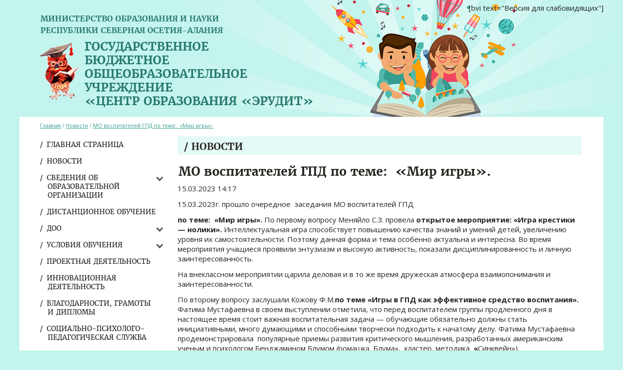

--- FILE ---
content_type: text/html; charset=UTF-8
request_url: http://www.erudit-ossetia.ru/2023/03/15/mo-vospitatelej-gpd-po-teme-mir-igry/
body_size: 20049
content:
<!DOCTYPE html>
<html>
<head>
  <meta charset="utf-8">
  <meta http-equiv="X-UA-Compatible" content="IE=edge,chrome=1">
  
   <title>МО воспитателей ГПД по теме:  «Мир игры». | ГБОУ &quot;Центр образования &quot;Эрудит&quot;</title>
  <meta name='viewport' content="width=1140" />

  <meta name="description" content="Государственное бюджетное общеобразовательное учреждение «Центр образования «Эрудит»"/>
  <meta name="keywords" content="Центр образования «Эрудит», ГБОУ Центр образования «Эрудит», прогимназия Эрудит"/>

  
  <link rel="icon" type="image/png" href="https://sp-ao.shortpixel.ai/client/to_webp,q_glossy,ret_img,w_180,h_180/http://www.erudit-ossetia.ru/wp-content/themes/erudit/erudit_fav.png" />
  <meta name='robots' content='max-image-preview:large' />
<link href='https://sp-ao.shortpixel.ai' rel='preconnect' />
<script type="text/javascript">
window._wpemojiSettings = {"baseUrl":"https:\/\/s.w.org\/images\/core\/emoji\/14.0.0\/72x72\/","ext":".png","svgUrl":"https:\/\/s.w.org\/images\/core\/emoji\/14.0.0\/svg\/","svgExt":".svg","source":{"concatemoji":"http:\/\/www.erudit-ossetia.ru\/wp-includes\/js\/wp-emoji-release.min.js?ver=6.2.8"}};
/*! This file is auto-generated */
!function(e,a,t){var n,r,o,i=a.createElement("canvas"),p=i.getContext&&i.getContext("2d");function s(e,t){p.clearRect(0,0,i.width,i.height),p.fillText(e,0,0);e=i.toDataURL();return p.clearRect(0,0,i.width,i.height),p.fillText(t,0,0),e===i.toDataURL()}function c(e){var t=a.createElement("script");t.src=e,t.defer=t.type="text/javascript",a.getElementsByTagName("head")[0].appendChild(t)}for(o=Array("flag","emoji"),t.supports={everything:!0,everythingExceptFlag:!0},r=0;r<o.length;r++)t.supports[o[r]]=function(e){if(p&&p.fillText)switch(p.textBaseline="top",p.font="600 32px Arial",e){case"flag":return s("\ud83c\udff3\ufe0f\u200d\u26a7\ufe0f","\ud83c\udff3\ufe0f\u200b\u26a7\ufe0f")?!1:!s("\ud83c\uddfa\ud83c\uddf3","\ud83c\uddfa\u200b\ud83c\uddf3")&&!s("\ud83c\udff4\udb40\udc67\udb40\udc62\udb40\udc65\udb40\udc6e\udb40\udc67\udb40\udc7f","\ud83c\udff4\u200b\udb40\udc67\u200b\udb40\udc62\u200b\udb40\udc65\u200b\udb40\udc6e\u200b\udb40\udc67\u200b\udb40\udc7f");case"emoji":return!s("\ud83e\udef1\ud83c\udffb\u200d\ud83e\udef2\ud83c\udfff","\ud83e\udef1\ud83c\udffb\u200b\ud83e\udef2\ud83c\udfff")}return!1}(o[r]),t.supports.everything=t.supports.everything&&t.supports[o[r]],"flag"!==o[r]&&(t.supports.everythingExceptFlag=t.supports.everythingExceptFlag&&t.supports[o[r]]);t.supports.everythingExceptFlag=t.supports.everythingExceptFlag&&!t.supports.flag,t.DOMReady=!1,t.readyCallback=function(){t.DOMReady=!0},t.supports.everything||(n=function(){t.readyCallback()},a.addEventListener?(a.addEventListener("DOMContentLoaded",n,!1),e.addEventListener("load",n,!1)):(e.attachEvent("onload",n),a.attachEvent("onreadystatechange",function(){"complete"===a.readyState&&t.readyCallback()})),(e=t.source||{}).concatemoji?c(e.concatemoji):e.wpemoji&&e.twemoji&&(c(e.twemoji),c(e.wpemoji)))}(window,document,window._wpemojiSettings);
</script>
<style type="text/css">
img.wp-smiley,
img.emoji {
	display: inline !important;
	border: none !important;
	box-shadow: none !important;
	height: 1em !important;
	width: 1em !important;
	margin: 0 0.07em !important;
	vertical-align: -0.1em !important;
	background: none !important;
	padding: 0 !important;
}
</style>
	<link rel='stylesheet' id='wp-block-library-css' href='http://www.erudit-ossetia.ru/wp-includes/css/dist/block-library/style.min.css?ver=6.2.8' type='text/css' media='all' />
<link rel='stylesheet' id='classic-theme-styles-css' href='http://www.erudit-ossetia.ru/wp-includes/css/classic-themes.min.css?ver=6.2.8' type='text/css' media='all' />
<style id='global-styles-inline-css' type='text/css'>
body{--wp--preset--color--black: #000000;--wp--preset--color--cyan-bluish-gray: #abb8c3;--wp--preset--color--white: #ffffff;--wp--preset--color--pale-pink: #f78da7;--wp--preset--color--vivid-red: #cf2e2e;--wp--preset--color--luminous-vivid-orange: #ff6900;--wp--preset--color--luminous-vivid-amber: #fcb900;--wp--preset--color--light-green-cyan: #7bdcb5;--wp--preset--color--vivid-green-cyan: #00d084;--wp--preset--color--pale-cyan-blue: #8ed1fc;--wp--preset--color--vivid-cyan-blue: #0693e3;--wp--preset--color--vivid-purple: #9b51e0;--wp--preset--gradient--vivid-cyan-blue-to-vivid-purple: linear-gradient(135deg,rgba(6,147,227,1) 0%,rgb(155,81,224) 100%);--wp--preset--gradient--light-green-cyan-to-vivid-green-cyan: linear-gradient(135deg,rgb(122,220,180) 0%,rgb(0,208,130) 100%);--wp--preset--gradient--luminous-vivid-amber-to-luminous-vivid-orange: linear-gradient(135deg,rgba(252,185,0,1) 0%,rgba(255,105,0,1) 100%);--wp--preset--gradient--luminous-vivid-orange-to-vivid-red: linear-gradient(135deg,rgba(255,105,0,1) 0%,rgb(207,46,46) 100%);--wp--preset--gradient--very-light-gray-to-cyan-bluish-gray: linear-gradient(135deg,rgb(238,238,238) 0%,rgb(169,184,195) 100%);--wp--preset--gradient--cool-to-warm-spectrum: linear-gradient(135deg,rgb(74,234,220) 0%,rgb(151,120,209) 20%,rgb(207,42,186) 40%,rgb(238,44,130) 60%,rgb(251,105,98) 80%,rgb(254,248,76) 100%);--wp--preset--gradient--blush-light-purple: linear-gradient(135deg,rgb(255,206,236) 0%,rgb(152,150,240) 100%);--wp--preset--gradient--blush-bordeaux: linear-gradient(135deg,rgb(254,205,165) 0%,rgb(254,45,45) 50%,rgb(107,0,62) 100%);--wp--preset--gradient--luminous-dusk: linear-gradient(135deg,rgb(255,203,112) 0%,rgb(199,81,192) 50%,rgb(65,88,208) 100%);--wp--preset--gradient--pale-ocean: linear-gradient(135deg,rgb(255,245,203) 0%,rgb(182,227,212) 50%,rgb(51,167,181) 100%);--wp--preset--gradient--electric-grass: linear-gradient(135deg,rgb(202,248,128) 0%,rgb(113,206,126) 100%);--wp--preset--gradient--midnight: linear-gradient(135deg,rgb(2,3,129) 0%,rgb(40,116,252) 100%);--wp--preset--duotone--dark-grayscale: url('#wp-duotone-dark-grayscale');--wp--preset--duotone--grayscale: url('#wp-duotone-grayscale');--wp--preset--duotone--purple-yellow: url('#wp-duotone-purple-yellow');--wp--preset--duotone--blue-red: url('#wp-duotone-blue-red');--wp--preset--duotone--midnight: url('#wp-duotone-midnight');--wp--preset--duotone--magenta-yellow: url('#wp-duotone-magenta-yellow');--wp--preset--duotone--purple-green: url('#wp-duotone-purple-green');--wp--preset--duotone--blue-orange: url('#wp-duotone-blue-orange');--wp--preset--font-size--small: 13px;--wp--preset--font-size--medium: 20px;--wp--preset--font-size--large: 36px;--wp--preset--font-size--x-large: 42px;--wp--preset--spacing--20: 0.44rem;--wp--preset--spacing--30: 0.67rem;--wp--preset--spacing--40: 1rem;--wp--preset--spacing--50: 1.5rem;--wp--preset--spacing--60: 2.25rem;--wp--preset--spacing--70: 3.38rem;--wp--preset--spacing--80: 5.06rem;--wp--preset--shadow--natural: 6px 6px 9px rgba(0, 0, 0, 0.2);--wp--preset--shadow--deep: 12px 12px 50px rgba(0, 0, 0, 0.4);--wp--preset--shadow--sharp: 6px 6px 0px rgba(0, 0, 0, 0.2);--wp--preset--shadow--outlined: 6px 6px 0px -3px rgba(255, 255, 255, 1), 6px 6px rgba(0, 0, 0, 1);--wp--preset--shadow--crisp: 6px 6px 0px rgba(0, 0, 0, 1);}:where(.is-layout-flex){gap: 0.5em;}body .is-layout-flow > .alignleft{float: left;margin-inline-start: 0;margin-inline-end: 2em;}body .is-layout-flow > .alignright{float: right;margin-inline-start: 2em;margin-inline-end: 0;}body .is-layout-flow > .aligncenter{margin-left: auto !important;margin-right: auto !important;}body .is-layout-constrained > .alignleft{float: left;margin-inline-start: 0;margin-inline-end: 2em;}body .is-layout-constrained > .alignright{float: right;margin-inline-start: 2em;margin-inline-end: 0;}body .is-layout-constrained > .aligncenter{margin-left: auto !important;margin-right: auto !important;}body .is-layout-constrained > :where(:not(.alignleft):not(.alignright):not(.alignfull)){max-width: var(--wp--style--global--content-size);margin-left: auto !important;margin-right: auto !important;}body .is-layout-constrained > .alignwide{max-width: var(--wp--style--global--wide-size);}body .is-layout-flex{display: flex;}body .is-layout-flex{flex-wrap: wrap;align-items: center;}body .is-layout-flex > *{margin: 0;}:where(.wp-block-columns.is-layout-flex){gap: 2em;}.has-black-color{color: var(--wp--preset--color--black) !important;}.has-cyan-bluish-gray-color{color: var(--wp--preset--color--cyan-bluish-gray) !important;}.has-white-color{color: var(--wp--preset--color--white) !important;}.has-pale-pink-color{color: var(--wp--preset--color--pale-pink) !important;}.has-vivid-red-color{color: var(--wp--preset--color--vivid-red) !important;}.has-luminous-vivid-orange-color{color: var(--wp--preset--color--luminous-vivid-orange) !important;}.has-luminous-vivid-amber-color{color: var(--wp--preset--color--luminous-vivid-amber) !important;}.has-light-green-cyan-color{color: var(--wp--preset--color--light-green-cyan) !important;}.has-vivid-green-cyan-color{color: var(--wp--preset--color--vivid-green-cyan) !important;}.has-pale-cyan-blue-color{color: var(--wp--preset--color--pale-cyan-blue) !important;}.has-vivid-cyan-blue-color{color: var(--wp--preset--color--vivid-cyan-blue) !important;}.has-vivid-purple-color{color: var(--wp--preset--color--vivid-purple) !important;}.has-black-background-color{background-color: var(--wp--preset--color--black) !important;}.has-cyan-bluish-gray-background-color{background-color: var(--wp--preset--color--cyan-bluish-gray) !important;}.has-white-background-color{background-color: var(--wp--preset--color--white) !important;}.has-pale-pink-background-color{background-color: var(--wp--preset--color--pale-pink) !important;}.has-vivid-red-background-color{background-color: var(--wp--preset--color--vivid-red) !important;}.has-luminous-vivid-orange-background-color{background-color: var(--wp--preset--color--luminous-vivid-orange) !important;}.has-luminous-vivid-amber-background-color{background-color: var(--wp--preset--color--luminous-vivid-amber) !important;}.has-light-green-cyan-background-color{background-color: var(--wp--preset--color--light-green-cyan) !important;}.has-vivid-green-cyan-background-color{background-color: var(--wp--preset--color--vivid-green-cyan) !important;}.has-pale-cyan-blue-background-color{background-color: var(--wp--preset--color--pale-cyan-blue) !important;}.has-vivid-cyan-blue-background-color{background-color: var(--wp--preset--color--vivid-cyan-blue) !important;}.has-vivid-purple-background-color{background-color: var(--wp--preset--color--vivid-purple) !important;}.has-black-border-color{border-color: var(--wp--preset--color--black) !important;}.has-cyan-bluish-gray-border-color{border-color: var(--wp--preset--color--cyan-bluish-gray) !important;}.has-white-border-color{border-color: var(--wp--preset--color--white) !important;}.has-pale-pink-border-color{border-color: var(--wp--preset--color--pale-pink) !important;}.has-vivid-red-border-color{border-color: var(--wp--preset--color--vivid-red) !important;}.has-luminous-vivid-orange-border-color{border-color: var(--wp--preset--color--luminous-vivid-orange) !important;}.has-luminous-vivid-amber-border-color{border-color: var(--wp--preset--color--luminous-vivid-amber) !important;}.has-light-green-cyan-border-color{border-color: var(--wp--preset--color--light-green-cyan) !important;}.has-vivid-green-cyan-border-color{border-color: var(--wp--preset--color--vivid-green-cyan) !important;}.has-pale-cyan-blue-border-color{border-color: var(--wp--preset--color--pale-cyan-blue) !important;}.has-vivid-cyan-blue-border-color{border-color: var(--wp--preset--color--vivid-cyan-blue) !important;}.has-vivid-purple-border-color{border-color: var(--wp--preset--color--vivid-purple) !important;}.has-vivid-cyan-blue-to-vivid-purple-gradient-background{background: var(--wp--preset--gradient--vivid-cyan-blue-to-vivid-purple) !important;}.has-light-green-cyan-to-vivid-green-cyan-gradient-background{background: var(--wp--preset--gradient--light-green-cyan-to-vivid-green-cyan) !important;}.has-luminous-vivid-amber-to-luminous-vivid-orange-gradient-background{background: var(--wp--preset--gradient--luminous-vivid-amber-to-luminous-vivid-orange) !important;}.has-luminous-vivid-orange-to-vivid-red-gradient-background{background: var(--wp--preset--gradient--luminous-vivid-orange-to-vivid-red) !important;}.has-very-light-gray-to-cyan-bluish-gray-gradient-background{background: var(--wp--preset--gradient--very-light-gray-to-cyan-bluish-gray) !important;}.has-cool-to-warm-spectrum-gradient-background{background: var(--wp--preset--gradient--cool-to-warm-spectrum) !important;}.has-blush-light-purple-gradient-background{background: var(--wp--preset--gradient--blush-light-purple) !important;}.has-blush-bordeaux-gradient-background{background: var(--wp--preset--gradient--blush-bordeaux) !important;}.has-luminous-dusk-gradient-background{background: var(--wp--preset--gradient--luminous-dusk) !important;}.has-pale-ocean-gradient-background{background: var(--wp--preset--gradient--pale-ocean) !important;}.has-electric-grass-gradient-background{background: var(--wp--preset--gradient--electric-grass) !important;}.has-midnight-gradient-background{background: var(--wp--preset--gradient--midnight) !important;}.has-small-font-size{font-size: var(--wp--preset--font-size--small) !important;}.has-medium-font-size{font-size: var(--wp--preset--font-size--medium) !important;}.has-large-font-size{font-size: var(--wp--preset--font-size--large) !important;}.has-x-large-font-size{font-size: var(--wp--preset--font-size--x-large) !important;}
.wp-block-navigation a:where(:not(.wp-element-button)){color: inherit;}
:where(.wp-block-columns.is-layout-flex){gap: 2em;}
.wp-block-pullquote{font-size: 1.5em;line-height: 1.6;}
</style>
<link rel='stylesheet' id='contact-form-7-css' href='http://www.erudit-ossetia.ru/wp-content/plugins/contact-form-7/includes/css/styles.css?ver=5.7.6' type='text/css' media='all' />
<link rel='stylesheet' id='da-frontend-css' href='http://www.erudit-ossetia.ru/wp-content/plugins/download-attachments/assets/datatables/datatables.min.css?ver=1.13.8' type='text/css' media='all' />
<link rel='stylesheet' id='wp-polls-css' href='http://www.erudit-ossetia.ru/wp-content/plugins/wp-polls/polls-css.css?ver=2.77.3' type='text/css' media='all' />
<style id='wp-polls-inline-css' type='text/css'>
.wp-polls .pollbar {
	margin: 1px;
	font-size: 6px;
	line-height: 8px;
	height: 8px;
	background-image: url('http://www.erudit-ossetia.ru/wp-content/plugins/wp-polls/images/default/pollbg.gif');
	border: 1px solid #c8c8c8;
}

</style>
<link rel='stylesheet' id='fonts1-css' href='https://fonts.googleapis.com/css?family=Open+Sans%3A400%2C400i%2C700%2C700i&#038;subset=cyrillic&#038;ver=20161007' type='text/css' media='all' />
<link rel='stylesheet' id='fonts2-css' href='http://www.erudit-ossetia.ru/wp-content/themes/erudit/fonts/merriweather.css?ver=20161007' type='text/css' media='all' />
<link rel='stylesheet' id='fancybox-css' href='http://www.erudit-ossetia.ru/wp-content/themes/erudit/js/fancybox/jquery.fancybox.css?ver=20161007' type='text/css' media='all' />
<link rel='stylesheet' id='slick-css' href='http://www.erudit-ossetia.ru/wp-content/themes/erudit/js/slick/slick.css?ver=20161007' type='text/css' media='all' />
<link rel='stylesheet' id='slick-theme-css' href='http://www.erudit-ossetia.ru/wp-content/themes/erudit/js/slick-theme-erudit.css?ver=20161007' type='text/css' media='all' />
<link rel='stylesheet' id='mainStyle-css' href='http://www.erudit-ossetia.ru/wp-content/themes/erudit/style.css?ver=20161007' type='text/css' media='all' />
<script type='text/javascript' src='https://ajax.googleapis.com/ajax/libs/jquery/2.2.4/jquery.min.js' id='jquery-js'></script>
<script type='text/javascript' src='http://www.erudit-ossetia.ru/wp-content/themes/erudit/js/slick/slick.min.js?ver=6.2.8' id='slick-js'></script>
<script type='text/javascript' src='http://www.erudit-ossetia.ru/wp-content/themes/erudit/js/fancybox/jquery.fancybox.js?ver=6.2.8' id='fancybox-js'></script>
<script type='text/javascript' src='http://www.erudit-ossetia.ru/wp-content/themes/erudit/js/scripts.js?ver=6.2.8' id='mainScripts-js'></script>
<link rel="https://api.w.org/" href="http://www.erudit-ossetia.ru/wp-json/" /><link rel="alternate" type="application/json" href="http://www.erudit-ossetia.ru/wp-json/wp/v2/posts/12259" /><link rel="canonical" href="http://www.erudit-ossetia.ru/2023/03/15/mo-vospitatelej-gpd-po-teme-mir-igry/" />
<link rel="alternate" type="application/json+oembed" href="http://www.erudit-ossetia.ru/wp-json/oembed/1.0/embed?url=http%3A%2F%2Fwww.erudit-ossetia.ru%2F2023%2F03%2F15%2Fmo-vospitatelej-gpd-po-teme-mir-igry%2F" />
<link rel="alternate" type="text/xml+oembed" href="http://www.erudit-ossetia.ru/wp-json/oembed/1.0/embed?url=http%3A%2F%2Fwww.erudit-ossetia.ru%2F2023%2F03%2F15%2Fmo-vospitatelej-gpd-po-teme-mir-igry%2F&#038;format=xml" />
<noscript><style id="rocket-lazyload-nojs-css">.rll-youtube-player, [data-lazy-src]{display:none !important;}</style></noscript>  
</head>
<body>

<header>
	<div class='inner'>
		<div class='topline'>Министерство образования и науки<br>
	республики Северная Осетия-Алания</div>
		<a class='title' href='/'>
			Государственное<br> бюджетное<br> общеобразовательное<br> учреждение<br> «Центр образования «Эрудит»
		</a>
		<div class='impaired'>[bvi text="Версия для слабовидящих"]</div>
	</div>
</header>


<div class='wrapper'>
	
	<div class='sidebar'>
		<ul id="menu-glavnoe" class="menu"><li id="menu-item-70" class="menu-item menu-item-type-post_type menu-item-object-page menu-item-home menu-item-70"><a href="http://www.erudit-ossetia.ru/">Главная страница</a></li>
<li id="menu-item-69" class="menu-item menu-item-type-post_type menu-item-object-page current_page_parent menu-item-69"><a href="http://www.erudit-ossetia.ru/news/">Новости</a></li>
<li id="menu-item-1370" class="menu-item menu-item-type-post_type menu-item-object-page menu-item-has-children menu-item-1370"><a href="http://www.erudit-ossetia.ru/osnovnyie-svedeniya/">Сведения об образовательной организации</a>
<ul class="sub-menu">
	<li id="menu-item-46" class="menu-item menu-item-type-post_type menu-item-object-page menu-item-46"><a href="http://www.erudit-ossetia.ru/osnovnyie-svedeniya/">Основные сведения</a></li>
	<li id="menu-item-45" class="menu-item menu-item-type-post_type menu-item-object-page menu-item-45"><a href="http://www.erudit-ossetia.ru/struktura-i-organyi-upravleniya-obrazo/">Структура и органы управления образовательной организации</a></li>
	<li id="menu-item-1381" class="menu-item menu-item-type-post_type menu-item-object-page menu-item-1381"><a href="http://www.erudit-ossetia.ru/dokumenty-2/">Документы</a></li>
	<li id="menu-item-12889" class="menu-item menu-item-type-post_type menu-item-object-page menu-item-12889"><a href="http://www.erudit-ossetia.ru/obrazovanie/">Образование</a></li>
	<li id="menu-item-35" class="menu-item menu-item-type-post_type menu-item-object-page menu-item-35"><a href="http://www.erudit-ossetia.ru/noo/">Руководство. Педагогический (научно-педагогический) состав</a></li>
	<li id="menu-item-8435" class="menu-item menu-item-type-post_type menu-item-object-page menu-item-8435"><a href="http://www.erudit-ossetia.ru/materialno-tehnicheskoe-obespechenie/">Материально-техническое обеспечение и оснащенность образовательного процесса</a></li>
	<li id="menu-item-159" class="menu-item menu-item-type-post_type menu-item-object-docs menu-item-159"><a href="http://www.erudit-ossetia.ru/docs/dolzhnostnyie-instruktsii/">Должностные инструкции</a></li>
	<li id="menu-item-668" class="menu-item menu-item-type-post_type menu-item-object-docs menu-item-668"><a href="http://www.erudit-ossetia.ru/docs/usloviya-priyoma-vospitannikov-obuchashhihsya/">Условия приема обучающихся</a></li>
	<li id="menu-item-15361" class="menu-item menu-item-type-post_type menu-item-object-page menu-item-15361"><a href="http://www.erudit-ossetia.ru/vserossijskie-proverochnye-raboty-2021-2022/">Всероссийские проверочные работы</a></li>
	<li id="menu-item-3814" class="menu-item menu-item-type-post_type menu-item-object-page menu-item-3814"><a href="http://www.erudit-ossetia.ru/organizatsiya-pitaniya-obuchayushhihsya/">ОРГАНИЗАЦИЯ ПИТАНИЯ В ОБРАЗОВАТЕЛЬНОЙ ОРГАНИЗАЦИИ</a></li>
	<li id="menu-item-39" class="menu-item menu-item-type-post_type menu-item-object-page menu-item-39"><a href="http://www.erudit-ossetia.ru/platnyie-obrazovatelnyie-uslugi/">Платные образовательные услуги</a></li>
	<li id="menu-item-37" class="menu-item menu-item-type-post_type menu-item-object-page menu-item-37"><a href="http://www.erudit-ossetia.ru/finansovo-hozyaystvennaya-deyatelnost/">Финансово-хозяйственная деятельность</a></li>
	<li id="menu-item-38" class="menu-item menu-item-type-post_type menu-item-object-page menu-item-38"><a href="http://www.erudit-ossetia.ru/vakantnyie-mesta-dlya-priema-perevoda/">Вакантные места для приема (перевода)</a></li>
	<li id="menu-item-8442" class="menu-item menu-item-type-post_type menu-item-object-page menu-item-8442"><a href="http://www.erudit-ossetia.ru/dostupnaya-sreda/">Доступная среда</a></li>
	<li id="menu-item-8441" class="menu-item menu-item-type-post_type menu-item-object-page menu-item-8441"><a href="http://www.erudit-ossetia.ru/mezhdunarodnoe-sotrudnichestvo/">Международное сотрудничество</a></li>
	<li id="menu-item-43" class="menu-item menu-item-type-post_type menu-item-object-page menu-item-43"><a href="http://www.erudit-ossetia.ru/obrazovatelnyie-standartyi/">Образовательные стандарты</a></li>
	<li id="menu-item-8451" class="menu-item menu-item-type-post_type menu-item-object-page menu-item-8451"><a href="http://www.erudit-ossetia.ru/stipendii-i-mery-podderzhki-obuchayushhihsya/">Стипендии и меры поддержки обучающихся</a></li>
</ul>
</li>
<li id="menu-item-6886" class="menu-item menu-item-type-post_type menu-item-object-page menu-item-6886"><a href="http://www.erudit-ossetia.ru/distantsionnoe-obuchenie/">ДИСТАНЦИОННОЕ ОБУЧЕНИЕ</a></li>
<li id="menu-item-34" class="menu-item menu-item-type-post_type menu-item-object-page menu-item-has-children menu-item-34"><a href="http://www.erudit-ossetia.ru/doo/">ДОО</a>
<ul class="sub-menu">
	<li id="menu-item-19416" class="menu-item menu-item-type-post_type menu-item-object-page menu-item-19416"><a href="http://www.erudit-ossetia.ru/pedagogi/">Сведения о педагогических работниках</a></li>
	<li id="menu-item-17702" class="menu-item menu-item-type-post_type menu-item-object-page menu-item-17702"><a href="http://www.erudit-ossetia.ru/dokumenty-3/">Документы</a></li>
	<li id="menu-item-17706" class="menu-item menu-item-type-post_type menu-item-object-page menu-item-17706"><a href="http://www.erudit-ossetia.ru/spravki/">Справки</a></li>
	<li id="menu-item-19335" class="menu-item menu-item-type-post_type menu-item-object-page menu-item-19335"><a href="http://www.erudit-ossetia.ru/proektnaya-deyatelnost-2/">Проектная деятельность</a></li>
	<li id="menu-item-19460" class="menu-item menu-item-type-post_type menu-item-object-page menu-item-19460"><a href="http://www.erudit-ossetia.ru/polilingvalnoe-obuchenie/">Полилингвальное обучение</a></li>
	<li id="menu-item-19703" class="menu-item menu-item-type-post_type menu-item-object-page menu-item-19703"><a href="http://www.erudit-ossetia.ru/innovatsionnye-tehnologii/">Наставничество</a></li>
	<li id="menu-item-22535" class="menu-item menu-item-type-post_type menu-item-object-page menu-item-22535"><a href="http://www.erudit-ossetia.ru/dostizheniya-pedagogov/">Достижения педагогов</a></li>
	<li id="menu-item-10732" class="menu-item menu-item-type-post_type menu-item-object-page menu-item-10732"><a href="http://www.erudit-ossetia.ru/dostizheniya-vospitannikov/">Достижения воспитанников</a></li>
</ul>
</li>
<li id="menu-item-1368" class="menu-item menu-item-type-post_type menu-item-object-page menu-item-has-children menu-item-1368"><a href="http://www.erudit-ossetia.ru/usloviya-obucheniya/">Условия обучения</a>
<ul class="sub-menu">
	<li id="menu-item-2343" class="menu-item menu-item-type-post_type menu-item-object-docs menu-item-2343"><a href="http://www.erudit-ossetia.ru/docs/vzaimodejstvie-s-roditelyami/">Взаимодействие с родителями</a></li>
	<li id="menu-item-2345" class="menu-item menu-item-type-post_type menu-item-object-docs menu-item-2345"><a href="http://www.erudit-ossetia.ru/docs/vospitatelnaya-rabota/">Воспитательная работа</a></li>
</ul>
</li>
<li id="menu-item-4540" class="menu-item menu-item-type-post_type menu-item-object-page menu-item-4540"><a href="http://www.erudit-ossetia.ru/proektnaya-deyatelnost/">Проектная деятельность</a></li>
<li id="menu-item-4280" class="menu-item menu-item-type-post_type menu-item-object-page menu-item-4280"><a href="http://www.erudit-ossetia.ru/innovatsionnaya-deyatelnost/">Инновационная деятельность</a></li>
<li id="menu-item-3084" class="menu-item menu-item-type-post_type menu-item-object-page menu-item-3084"><a href="http://www.erudit-ossetia.ru/blagodarnosti-i-diplomy/">Благодарности, грамоты и дипломы</a></li>
<li id="menu-item-1369" class="menu-item menu-item-type-post_type menu-item-object-page menu-item-1369"><a href="http://www.erudit-ossetia.ru/sotsialno-psihologo-pedagogicheskaya-sluzhba/">Социально-психолого-педагогическая служба</a></li>
<li id="menu-item-6136" class="menu-item menu-item-type-post_type menu-item-object-page menu-item-6136"><a href="http://www.erudit-ossetia.ru/food1/">ПИТАНИЕ</a></li>
<li id="menu-item-4466" class="menu-item menu-item-type-post_type menu-item-object-page menu-item-4466"><a href="http://www.erudit-ossetia.ru/dostizheniya-obuchayushhihsya/">Достижения обучающихся</a></li>
<li id="menu-item-9788" class="menu-item menu-item-type-post_type menu-item-object-page menu-item-9788"><a href="http://www.erudit-ossetia.ru/o-vvedenii-novyh-fgos/">ФГОС-2021</a></li>
<li id="menu-item-10050" class="menu-item menu-item-type-post_type menu-item-object-page menu-item-10050"><a href="http://www.erudit-ossetia.ru/razgovory-o-vazhnom/">РАЗГОВОРЫ О ВАЖНОМ</a></li>
<li id="menu-item-12067" class="menu-item menu-item-type-post_type menu-item-object-page menu-item-12067"><a href="http://www.erudit-ossetia.ru/voenno-patrioticheskoe-vospitanie/">ВОЕННО-ПАТРИОТИЧЕСКОЕ ВОСПИТАНИЕ</a></li>
<li id="menu-item-4447" class="menu-item menu-item-type-post_type menu-item-object-page menu-item-4447"><a href="http://www.erudit-ossetia.ru/uchastie-pedagogicheskih-rabotnikov-v-konkursah-festivalyah-i-proektah/">Участие педагогических работников в конкурсах, фестивалях и проектах</a></li>
<li id="menu-item-40" class="menu-item menu-item-type-post_type menu-item-object-page menu-item-40"><a href="http://www.erudit-ossetia.ru/dopolnitelnyie-svedeniya/">Дополнительные сведения</a></li>
<li id="menu-item-670" class="menu-item menu-item-type-post_type menu-item-object-docs menu-item-670"><a href="http://www.erudit-ossetia.ru/docs/normativnaya-baza-po-ohrane-truda/">Нормативная база по охране труда</a></li>
<li id="menu-item-1362" class="menu-item menu-item-type-post_type menu-item-object-page menu-item-1362"><a href="http://www.erudit-ossetia.ru/setevoe-vzaimodejstvie/">Сетевое взаимодействие</a></li>
<li id="menu-item-36" class="menu-item menu-item-type-post_type menu-item-object-page menu-item-36"><a href="http://www.erudit-ossetia.ru/protivodeystvie-korruptsii/">Противодействие коррупции</a></li>
<li id="menu-item-1360" class="menu-item menu-item-type-post_type menu-item-object-page menu-item-1360"><a href="http://www.erudit-ossetia.ru/informatsionnaya-bezopasnost/">Информационная безопасность</a></li>
<li id="menu-item-184" class="menu-item menu-item-type-post_type menu-item-object-docs menu-item-184"><a href="http://www.erudit-ossetia.ru/docs/personalnyie-dannyie/">Персональные данные</a></li>
<li id="menu-item-7362" class="menu-item menu-item-type-post_type menu-item-object-page menu-item-7362"><a href="http://www.erudit-ossetia.ru/otvety-na-chasto-zadavaemye-voprosy/">ОТВЕТЫ НА ЧАСТО ЗАДАВАЕМЫЕ ВОПРОСЫ</a></li>
<li id="menu-item-1355" class="menu-item menu-item-type-post_type menu-item-object-page menu-item-1355"><a href="http://www.erudit-ossetia.ru/antiterror/">Безопасность</a></li>
<li id="menu-item-33" class="menu-item menu-item-type-post_type menu-item-object-page menu-item-33"><a href="http://www.erudit-ossetia.ru/detskaya-bezopasnost/">Детская безопасность</a></li>
<li id="menu-item-1351" class="menu-item menu-item-type-post_type menu-item-object-page menu-item-1351"><a href="http://www.erudit-ossetia.ru/kvotirovanie-rabochih-mest/">Квотирование рабочих мест</a></li>
<li id="menu-item-1347" class="menu-item menu-item-type-post_type menu-item-object-page menu-item-1347"><a href="http://www.erudit-ossetia.ru/dokumenty/">Профсоюзная страничка</a></li>
<li id="menu-item-2651" class="menu-item menu-item-type-post_type menu-item-object-page menu-item-2651"><a href="http://www.erudit-ossetia.ru/stranichka-pihologa/">Страничка психолога</a></li>
<li id="menu-item-11658" class="menu-item menu-item-type-post_type menu-item-object-page menu-item-11658"><a href="http://www.erudit-ossetia.ru/stranitsa-bibliotekarya/">Страничка библиотекаря</a></li>
<li id="menu-item-3323" class="menu-item menu-item-type-post_type menu-item-object-page menu-item-3323"><a href="http://www.erudit-ossetia.ru/proektnaya-deyatelnost/">Проектная деятельность</a></li>
<li id="menu-item-3772" class="menu-item menu-item-type-post_type menu-item-object-page menu-item-3772"><a href="http://www.erudit-ossetia.ru/shsk/">ШКОЛЬНЫЙ СПОРТИВНЫЙ КЛУБ «Олимп»</a></li>
<li id="menu-item-8043" class="menu-item menu-item-type-post_type menu-item-object-page menu-item-8043"><a href="http://www.erudit-ossetia.ru/hartii-tsifrovaya-etika-detstva/">Хартии «Цифровая этика детства»</a></li>
<li id="menu-item-7651" class="menu-item menu-item-type-post_type menu-item-object-page menu-item-7651"><a href="http://www.erudit-ossetia.ru/shkolnaya-gazeta/">ШКОЛЬНАЯ ГАЗЕТА</a></li>
<li id="menu-item-12592" class="menu-item menu-item-type-post_type menu-item-object-page menu-item-12592"><a href="http://www.erudit-ossetia.ru/shkolnyj-teatr/">ШКОЛЬНЫЙ ТЕАТР</a></li>
<li id="menu-item-79" class="menu-item menu-item-type-custom menu-item-object-custom menu-item-79"><a href="/photo">Фотогалерея</a></li>
<li id="menu-item-4093" class="menu-item menu-item-type-post_type menu-item-object-page menu-item-4093"><a href="http://www.erudit-ossetia.ru/videogalereya/">Видеогалерея</a></li>
<li id="menu-item-3607" class="menu-item menu-item-type-post_type menu-item-object-page menu-item-3607"><a href="http://www.erudit-ossetia.ru/smi-o-nas/">СМИ о нас</a></li>
<li id="menu-item-13976" class="menu-item menu-item-type-post_type menu-item-object-page menu-item-13976"><a href="http://www.erudit-ossetia.ru/aktsiya-v-pamyat-o-blokadnom-leningrade-1942-goda/">Профориентационный минимум</a></li>
<li id="menu-item-15362" class="menu-item menu-item-type-post_type menu-item-object-page menu-item-15362"><a href="http://www.erudit-ossetia.ru/vserossijskie-proverochnye-raboty-2021-2022/">Всероссийские проверочные работы</a></li>
<li id="menu-item-19787" class="menu-item menu-item-type-post_type menu-item-object-page menu-item-19787"><a href="http://www.erudit-ossetia.ru/bazovaya-shkola-sogu/">Базовая школа СОГУ</a></li>
<li id="menu-item-20884" class="menu-item menu-item-type-post_type menu-item-object-page menu-item-20884"><a href="http://www.erudit-ossetia.ru/food/">food</a></li>
<li id="menu-item-21740" class="menu-item menu-item-type-post_type menu-item-object-page menu-item-21740"><a href="http://www.erudit-ossetia.ru/letnij-ozdorovitelnyj-lager/">Летний оздоровительный лагерь</a></li>
</ul>		<!--
		<ul class='menu'>
			<li class='current-menu-item'><a href='#'>Главная</a></li>
			<li><a href='#'>Новости</a></li>
			<li><a href='#'>Основные сведения</a></li>
			<li><a href='#'>Структура и органы управления ОО</a></li>
			<li class='sub'>
				<div class='wrap'></div>
				<a href='#'>Документы</a>
				<ul>
					<li><a href='#'>Директор</a></li>
					<li><a href='#'>Зам.директора</a></li>
					<li><a href='#'>Педагоги</a></li>
					<li><a href='#'>Воспитатели</a></li>
					<li><a href='#'>Специалисты</a></li>
				</ul>
			</li>
			<li><a href='#'>Образование</a></li>
			<li><a href='#'>Образовательные стандарты</a></li>
			<li class='sub open'>
				<div class='wrap'></div>
				<a href='#'>Руководство</a>
				<ul>
					<li><a href='#'>Директор</a></li>
					<li><a href='#'>Зам.директора</a></li>
					<li><a href='#'>Педагоги</a></li>
					<li><a href='#'>Воспитатели</a></li>
					<li><a href='#'>Специалисты</a></li>
				</ul></li>
			<li><a href='#'>Мат.-техническое обеспечение и оснащенность</a></li>
			<li><a href='#'>Дополнительные сведения</a></li>
			<li><a href='#'>Платные образовательные услуги</a></li>
			<li><a href='#'>Вакантные места для приема</a></li>
			<li><a href='#'>Финансово-хоз. деятельность</a></li>
			<li><a href='#'>НОО</a></li>
			<li><a href='#'>ДОО</a></li>
			<li><a href='#'>Детская безопасность</li>
			<li><a href='#'>Галерея</a></li>
		</ul>-->
	</div>

	
	
				<div class='content'>
		<div class='breadcrumbs'><a href='/'>Главная</a> / <a href='/news/'>Новости</a> / <a href='http://www.erudit-ossetia.ru/2023/03/15/mo-vospitatelej-gpd-po-teme-mir-igry/'>МО воспитателей ГПД по теме:  «Мир игры».</a></div>
		<div class='block_title'>/ Новости</div>
		<div class='text'>
			<h2>МО воспитателей ГПД по теме:  «Мир игры».</h2>
			<p>15.03.2023 14:17</p>
			
			<p>15.03.2023г. прошло очередное  заседания МО воспитателей ГПД</p>
<p><strong>по</strong><strong> теме:  «Мир игры». </strong>По первому вопросу Меняйло С.З. провела <strong>открытое мероприятие: «Игра крестики &#8212; нолики». </strong>Интеллектуальная игра способствует повышению качества знаний и умений детей, увеличению уровня их самостоятельности. Поэтому данная форма и тема особенно актуальна и интересна. Во время мероприятия учащиеся проявили энтузиазм и высокую активность, показали дисциплинированность и личную заинтересованность.</p>
<p>На внеклассном мероприятии царила деловая и в то же время дружеская атмосфера взаимопонимания и заинтересованности.</p>
<p>По второму вопросу заслушали Кожову Ф.М.<strong>по теме «Игры в ГПД как эффективное средство воспитания».<br />
</strong>Фатима Мустафаевна в своем выступлении отметила, что перед воспитателем группы продленного дня в настоящее время стоит важная воспитательная задача &#8212; обучающие обязательно должны стать инициативными, много думающими и способными творчески подходить к начатому делу. Фатима Мустафаевна продемонстрировала  популярные приемы развития критического мышления, разработанных американским ученым и психологом Бенджамином Блумом <em>(</em>ромашка  Блума&#187;,  кластер, методика  <strong>«</strong>Синквейн»).</p>
<p><strong>Мастер-класс &#187; Включение игры в режимные моменты ГПД и методика их проведения»</strong>  провела Кундухова Л.З. Лейла Зурабовна отметила, что игра для ребёнка первая возможность проявить себя,  самоутвердиться. В играх школьники не только отображают реальную жизнь, но и перестраивают её. Игровые элементы помогают организовывать режимные моменты. Лейла Зурабовна  проиграла с присутствующими  миниатюру рабочего дня. Рассказала, какие игры  можно включить в режимные моменты ГПД.Продемонстрировала, как можно увлечь детей интересным делом, дать выход энергии, предоставить возможность наиболее полно проявить себя, реализовать свои способности.</p>
<p><img decoding="async" class="alignnone size-medium wp-image-12260" src="data:image/svg+xml,%3Csvg%20xmlns='http://www.w3.org/2000/svg'%20viewBox='0%200%20320%20240'%3E%3C/svg%3E" alt="" width="320" height="240" data-lazy-srcset="https://sp-ao.shortpixel.ai/client/to_webp,q_glossy,ret_img,w_320/http://www.erudit-ossetia.ru/wp-content/uploads/2023/03/WhatsApp-Image-2023-03-30-at-14.19.12-1-320x240.jpeg 320w, https://sp-ao.shortpixel.ai/client/to_webp,q_glossy,ret_img,w_1024/http://www.erudit-ossetia.ru/wp-content/uploads/2023/03/WhatsApp-Image-2023-03-30-at-14.19.12-1-1024x768.jpeg 1024w, https://sp-ao.shortpixel.ai/client/to_webp,q_glossy,ret_img,w_1280/http://www.erudit-ossetia.ru/wp-content/uploads/2023/03/WhatsApp-Image-2023-03-30-at-14.19.12-1.jpeg 1280w" data-lazy-sizes="(max-width: 320px) 100vw, 320px" data-lazy-src="https://sp-ao.shortpixel.ai/client/to_webp,q_glossy,ret_img,w_320,h_240/http://www.erudit-ossetia.ru/wp-content/uploads/2023/03/WhatsApp-Image-2023-03-30-at-14.19.12-1-320x240.jpeg" /><noscript><img decoding="async" class="alignnone size-medium wp-image-12260" src="http://www.erudit-ossetia.ru/wp-content/uploads/2023/03/WhatsApp-Image-2023-03-30-at-14.19.12-1-320x240.jpeg" alt="" width="320" height="240" srcset="http://www.erudit-ossetia.ru/wp-content/uploads/2023/03/WhatsApp-Image-2023-03-30-at-14.19.12-1-320x240.jpeg 320w, http://www.erudit-ossetia.ru/wp-content/uploads/2023/03/WhatsApp-Image-2023-03-30-at-14.19.12-1-1024x768.jpeg 1024w, http://www.erudit-ossetia.ru/wp-content/uploads/2023/03/WhatsApp-Image-2023-03-30-at-14.19.12-1.jpeg 1280w" sizes="(max-width: 320px) 100vw, 320px" /></noscript> <img decoding="async" loading="lazy" class="alignnone size-medium wp-image-12261" src="data:image/svg+xml,%3Csvg%20xmlns='http://www.w3.org/2000/svg'%20viewBox='0%200%20320%20240'%3E%3C/svg%3E" alt="" width="320" height="240" data-lazy-srcset="https://sp-ao.shortpixel.ai/client/to_webp,q_glossy,ret_img,w_320/http://www.erudit-ossetia.ru/wp-content/uploads/2023/03/WhatsApp-Image-2023-03-30-at-14.19.12-320x240.jpeg 320w, https://sp-ao.shortpixel.ai/client/to_webp,q_glossy,ret_img,w_1024/http://www.erudit-ossetia.ru/wp-content/uploads/2023/03/WhatsApp-Image-2023-03-30-at-14.19.12-1024x768.jpeg 1024w, https://sp-ao.shortpixel.ai/client/to_webp,q_glossy,ret_img,w_1280/http://www.erudit-ossetia.ru/wp-content/uploads/2023/03/WhatsApp-Image-2023-03-30-at-14.19.12.jpeg 1280w" data-lazy-sizes="(max-width: 320px) 100vw, 320px" data-lazy-src="https://sp-ao.shortpixel.ai/client/to_webp,q_glossy,ret_img,w_320,h_240/http://www.erudit-ossetia.ru/wp-content/uploads/2023/03/WhatsApp-Image-2023-03-30-at-14.19.12-320x240.jpeg" /><noscript><img decoding="async" loading="lazy" class="alignnone size-medium wp-image-12261" src="http://www.erudit-ossetia.ru/wp-content/uploads/2023/03/WhatsApp-Image-2023-03-30-at-14.19.12-320x240.jpeg" alt="" width="320" height="240" srcset="http://www.erudit-ossetia.ru/wp-content/uploads/2023/03/WhatsApp-Image-2023-03-30-at-14.19.12-320x240.jpeg 320w, http://www.erudit-ossetia.ru/wp-content/uploads/2023/03/WhatsApp-Image-2023-03-30-at-14.19.12-1024x768.jpeg 1024w, http://www.erudit-ossetia.ru/wp-content/uploads/2023/03/WhatsApp-Image-2023-03-30-at-14.19.12.jpeg 1280w" sizes="(max-width: 320px) 100vw, 320px" /></noscript> <img decoding="async" loading="lazy" class="alignnone size-medium wp-image-12262" src="data:image/svg+xml,%3Csvg%20xmlns='http://www.w3.org/2000/svg'%20viewBox='0%200%20320%20240'%3E%3C/svg%3E" alt="" width="320" height="240" data-lazy-srcset="https://sp-ao.shortpixel.ai/client/to_webp,q_glossy,ret_img,w_320/http://www.erudit-ossetia.ru/wp-content/uploads/2023/03/WhatsApp-Image-2023-03-30-at-14.19.11-320x240.jpeg 320w, https://sp-ao.shortpixel.ai/client/to_webp,q_glossy,ret_img,w_1024/http://www.erudit-ossetia.ru/wp-content/uploads/2023/03/WhatsApp-Image-2023-03-30-at-14.19.11-1024x768.jpeg 1024w, https://sp-ao.shortpixel.ai/client/to_webp,q_glossy,ret_img,w_1280/http://www.erudit-ossetia.ru/wp-content/uploads/2023/03/WhatsApp-Image-2023-03-30-at-14.19.11.jpeg 1280w" data-lazy-sizes="(max-width: 320px) 100vw, 320px" data-lazy-src="https://sp-ao.shortpixel.ai/client/to_webp,q_glossy,ret_img,w_320,h_240/http://www.erudit-ossetia.ru/wp-content/uploads/2023/03/WhatsApp-Image-2023-03-30-at-14.19.11-320x240.jpeg" /><noscript><img decoding="async" loading="lazy" class="alignnone size-medium wp-image-12262" src="http://www.erudit-ossetia.ru/wp-content/uploads/2023/03/WhatsApp-Image-2023-03-30-at-14.19.11-320x240.jpeg" alt="" width="320" height="240" srcset="http://www.erudit-ossetia.ru/wp-content/uploads/2023/03/WhatsApp-Image-2023-03-30-at-14.19.11-320x240.jpeg 320w, http://www.erudit-ossetia.ru/wp-content/uploads/2023/03/WhatsApp-Image-2023-03-30-at-14.19.11-1024x768.jpeg 1024w, http://www.erudit-ossetia.ru/wp-content/uploads/2023/03/WhatsApp-Image-2023-03-30-at-14.19.11.jpeg 1280w" sizes="(max-width: 320px) 100vw, 320px" /></noscript> <img decoding="async" loading="lazy" class="alignnone size-medium wp-image-12263" src="data:image/svg+xml,%3Csvg%20xmlns='http://www.w3.org/2000/svg'%20viewBox='0%200%20320%20240'%3E%3C/svg%3E" alt="" width="320" height="240" data-lazy-srcset="https://sp-ao.shortpixel.ai/client/to_webp,q_glossy,ret_img,w_320/http://www.erudit-ossetia.ru/wp-content/uploads/2023/03/WhatsApp-Image-2023-03-30-at-14.18.38-2-320x240.jpeg 320w, https://sp-ao.shortpixel.ai/client/to_webp,q_glossy,ret_img,w_1024/http://www.erudit-ossetia.ru/wp-content/uploads/2023/03/WhatsApp-Image-2023-03-30-at-14.18.38-2-1024x768.jpeg 1024w, https://sp-ao.shortpixel.ai/client/to_webp,q_glossy,ret_img,w_1280/http://www.erudit-ossetia.ru/wp-content/uploads/2023/03/WhatsApp-Image-2023-03-30-at-14.18.38-2.jpeg 1280w" data-lazy-sizes="(max-width: 320px) 100vw, 320px" data-lazy-src="https://sp-ao.shortpixel.ai/client/to_webp,q_glossy,ret_img,w_320,h_240/http://www.erudit-ossetia.ru/wp-content/uploads/2023/03/WhatsApp-Image-2023-03-30-at-14.18.38-2-320x240.jpeg" /><noscript><img decoding="async" loading="lazy" class="alignnone size-medium wp-image-12263" src="http://www.erudit-ossetia.ru/wp-content/uploads/2023/03/WhatsApp-Image-2023-03-30-at-14.18.38-2-320x240.jpeg" alt="" width="320" height="240" srcset="http://www.erudit-ossetia.ru/wp-content/uploads/2023/03/WhatsApp-Image-2023-03-30-at-14.18.38-2-320x240.jpeg 320w, http://www.erudit-ossetia.ru/wp-content/uploads/2023/03/WhatsApp-Image-2023-03-30-at-14.18.38-2-1024x768.jpeg 1024w, http://www.erudit-ossetia.ru/wp-content/uploads/2023/03/WhatsApp-Image-2023-03-30-at-14.18.38-2.jpeg 1280w" sizes="(max-width: 320px) 100vw, 320px" /></noscript> <img decoding="async" loading="lazy" class="alignnone size-medium wp-image-12264" src="data:image/svg+xml,%3Csvg%20xmlns='http://www.w3.org/2000/svg'%20viewBox='0%200%20320%20240'%3E%3C/svg%3E" alt="" width="320" height="240" data-lazy-srcset="https://sp-ao.shortpixel.ai/client/to_webp,q_glossy,ret_img,w_320/http://www.erudit-ossetia.ru/wp-content/uploads/2023/03/WhatsApp-Image-2023-03-30-at-14.18.38-1-320x240.jpeg 320w, https://sp-ao.shortpixel.ai/client/to_webp,q_glossy,ret_img,w_1024/http://www.erudit-ossetia.ru/wp-content/uploads/2023/03/WhatsApp-Image-2023-03-30-at-14.18.38-1-1024x768.jpeg 1024w, https://sp-ao.shortpixel.ai/client/to_webp,q_glossy,ret_img,w_1536/http://www.erudit-ossetia.ru/wp-content/uploads/2023/03/WhatsApp-Image-2023-03-30-at-14.18.38-1-1536x1152.jpeg 1536w, https://sp-ao.shortpixel.ai/client/to_webp,q_glossy,ret_img,w_1600/http://www.erudit-ossetia.ru/wp-content/uploads/2023/03/WhatsApp-Image-2023-03-30-at-14.18.38-1.jpeg 1600w" data-lazy-sizes="(max-width: 320px) 100vw, 320px" data-lazy-src="https://sp-ao.shortpixel.ai/client/to_webp,q_glossy,ret_img,w_320,h_240/http://www.erudit-ossetia.ru/wp-content/uploads/2023/03/WhatsApp-Image-2023-03-30-at-14.18.38-1-320x240.jpeg" /><noscript><img decoding="async" loading="lazy" class="alignnone size-medium wp-image-12264" src="http://www.erudit-ossetia.ru/wp-content/uploads/2023/03/WhatsApp-Image-2023-03-30-at-14.18.38-1-320x240.jpeg" alt="" width="320" height="240" srcset="http://www.erudit-ossetia.ru/wp-content/uploads/2023/03/WhatsApp-Image-2023-03-30-at-14.18.38-1-320x240.jpeg 320w, http://www.erudit-ossetia.ru/wp-content/uploads/2023/03/WhatsApp-Image-2023-03-30-at-14.18.38-1-1024x768.jpeg 1024w, http://www.erudit-ossetia.ru/wp-content/uploads/2023/03/WhatsApp-Image-2023-03-30-at-14.18.38-1-1536x1152.jpeg 1536w, http://www.erudit-ossetia.ru/wp-content/uploads/2023/03/WhatsApp-Image-2023-03-30-at-14.18.38-1.jpeg 1600w" sizes="(max-width: 320px) 100vw, 320px" /></noscript> <img decoding="async" loading="lazy" class="alignnone size-medium wp-image-12265" src="data:image/svg+xml,%3Csvg%20xmlns='http://www.w3.org/2000/svg'%20viewBox='0%200%20180%20240'%3E%3C/svg%3E" alt="" width="180" height="240" data-lazy-srcset="https://sp-ao.shortpixel.ai/client/to_webp,q_glossy,ret_img,w_180/http://www.erudit-ossetia.ru/wp-content/uploads/2023/03/WhatsApp-Image-2023-03-30-at-14.18.38-180x240.jpeg 180w, https://sp-ao.shortpixel.ai/client/to_webp,q_glossy,ret_img,w_768/http://www.erudit-ossetia.ru/wp-content/uploads/2023/03/WhatsApp-Image-2023-03-30-at-14.18.38-768x1024.jpeg 768w, https://sp-ao.shortpixel.ai/client/to_webp,q_glossy,ret_img,w_1152/http://www.erudit-ossetia.ru/wp-content/uploads/2023/03/WhatsApp-Image-2023-03-30-at-14.18.38-1152x1536.jpeg 1152w, https://sp-ao.shortpixel.ai/client/to_webp,q_glossy,ret_img,w_1200/http://www.erudit-ossetia.ru/wp-content/uploads/2023/03/WhatsApp-Image-2023-03-30-at-14.18.38.jpeg 1200w" data-lazy-sizes="(max-width: 180px) 100vw, 180px" data-lazy-src="https://sp-ao.shortpixel.ai/client/to_webp,q_glossy,ret_img,w_180,h_240/http://www.erudit-ossetia.ru/wp-content/uploads/2023/03/WhatsApp-Image-2023-03-30-at-14.18.38-180x240.jpeg" /><noscript><img decoding="async" loading="lazy" class="alignnone size-medium wp-image-12265" src="http://www.erudit-ossetia.ru/wp-content/uploads/2023/03/WhatsApp-Image-2023-03-30-at-14.18.38-180x240.jpeg" alt="" width="180" height="240" srcset="http://www.erudit-ossetia.ru/wp-content/uploads/2023/03/WhatsApp-Image-2023-03-30-at-14.18.38-180x240.jpeg 180w, http://www.erudit-ossetia.ru/wp-content/uploads/2023/03/WhatsApp-Image-2023-03-30-at-14.18.38-768x1024.jpeg 768w, http://www.erudit-ossetia.ru/wp-content/uploads/2023/03/WhatsApp-Image-2023-03-30-at-14.18.38-1152x1536.jpeg 1152w, http://www.erudit-ossetia.ru/wp-content/uploads/2023/03/WhatsApp-Image-2023-03-30-at-14.18.38.jpeg 1200w" sizes="(max-width: 180px) 100vw, 180px" /></noscript> <img decoding="async" loading="lazy" class="alignnone size-medium wp-image-12266" src="data:image/svg+xml,%3Csvg%20xmlns='http://www.w3.org/2000/svg'%20viewBox='0%200%20180%20240'%3E%3C/svg%3E" alt="" width="180" height="240" data-lazy-srcset="https://sp-ao.shortpixel.ai/client/to_webp,q_glossy,ret_img,w_180/http://www.erudit-ossetia.ru/wp-content/uploads/2023/03/WhatsApp-Image-2023-03-30-at-14.18.37-180x240.jpeg 180w, https://sp-ao.shortpixel.ai/client/to_webp,q_glossy,ret_img,w_768/http://www.erudit-ossetia.ru/wp-content/uploads/2023/03/WhatsApp-Image-2023-03-30-at-14.18.37-768x1024.jpeg 768w, https://sp-ao.shortpixel.ai/client/to_webp,q_glossy,ret_img,w_1152/http://www.erudit-ossetia.ru/wp-content/uploads/2023/03/WhatsApp-Image-2023-03-30-at-14.18.37-1152x1536.jpeg 1152w, https://sp-ao.shortpixel.ai/client/to_webp,q_glossy,ret_img,w_1200/http://www.erudit-ossetia.ru/wp-content/uploads/2023/03/WhatsApp-Image-2023-03-30-at-14.18.37.jpeg 1200w" data-lazy-sizes="(max-width: 180px) 100vw, 180px" data-lazy-src="https://sp-ao.shortpixel.ai/client/to_webp,q_glossy,ret_img,w_180,h_240/http://www.erudit-ossetia.ru/wp-content/uploads/2023/03/WhatsApp-Image-2023-03-30-at-14.18.37-180x240.jpeg" /><noscript><img decoding="async" loading="lazy" class="alignnone size-medium wp-image-12266" src="http://www.erudit-ossetia.ru/wp-content/uploads/2023/03/WhatsApp-Image-2023-03-30-at-14.18.37-180x240.jpeg" alt="" width="180" height="240" srcset="http://www.erudit-ossetia.ru/wp-content/uploads/2023/03/WhatsApp-Image-2023-03-30-at-14.18.37-180x240.jpeg 180w, http://www.erudit-ossetia.ru/wp-content/uploads/2023/03/WhatsApp-Image-2023-03-30-at-14.18.37-768x1024.jpeg 768w, http://www.erudit-ossetia.ru/wp-content/uploads/2023/03/WhatsApp-Image-2023-03-30-at-14.18.37-1152x1536.jpeg 1152w, http://www.erudit-ossetia.ru/wp-content/uploads/2023/03/WhatsApp-Image-2023-03-30-at-14.18.37.jpeg 1200w" sizes="(max-width: 180px) 100vw, 180px" /></noscript></p>
<p>&nbsp;</p>
			
		</div>
	</div>
		
	<div class='links_block'>
		<a href='http://www.edu15.ru/'><img decoding="async" src="data:image/svg+xml,%3Csvg%20xmlns='http://www.w3.org/2000/svg'%20viewBox='0%200%200%200'%3E%3C/svg%3E" data-lazy-src="https://sp-ao.shortpixel.ai/client/to_webp,q_glossy,ret_img/http://www.erudit-ossetia.ru/wp-content/themes/erudit/img/links-1.png"><noscript><img src='/wp-content/themes/erudit/img/links-1.png'></noscript></a>
		<a href='http://xn--80abucjiibhv9a.xn--p1ai/'><img decoding="async" src="data:image/svg+xml,%3Csvg%20xmlns='http://www.w3.org/2000/svg'%20viewBox='0%200%200%200'%3E%3C/svg%3E" data-lazy-src="https://sp-ao.shortpixel.ai/client/to_webp,q_glossy,ret_img/http://www.erudit-ossetia.ru/wp-content/themes/erudit/img/links-2.png"><noscript><img src='/wp-content/themes/erudit/img/links-2.png'></noscript></a>
		<a href='http://obrnadzor.gov.ru/ru/'><img decoding="async" src="data:image/svg+xml,%3Csvg%20xmlns='http://www.w3.org/2000/svg'%20viewBox='0%200%200%200'%3E%3C/svg%3E" data-lazy-src="https://sp-ao.shortpixel.ai/client/to_webp,q_glossy,ret_img/http://www.erudit-ossetia.ru/wp-content/themes/erudit/img/links-3.png"><noscript><img src='/wp-content/themes/erudit/img/links-3.png'></noscript></a>
		<a href='http://sogpi.org/ru/'><img decoding="async" src="data:image/svg+xml,%3Csvg%20xmlns='http://www.w3.org/2000/svg'%20viewBox='0%200%200%200'%3E%3C/svg%3E" data-lazy-src="https://sp-ao.shortpixel.ai/client/to_webp,q_glossy,ret_img/http://www.erudit-ossetia.ru/wp-content/themes/erudit/img/links-4.png"><noscript><img src='/wp-content/themes/erudit/img/links-4.png'></noscript></a>
		<a href='http://www.fipi.ru/'><img decoding="async" src="data:image/svg+xml,%3Csvg%20xmlns='http://www.w3.org/2000/svg'%20viewBox='0%200%200%200'%3E%3C/svg%3E" data-lazy-src="https://sp-ao.shortpixel.ai/client/to_webp,q_glossy,ret_img/http://www.erudit-ossetia.ru/wp-content/themes/erudit/img/links-5.png"><noscript><img src='/wp-content/themes/erudit/img/links-5.png'></noscript></a>
		<a href='http://xn--n1abdok.xn--p1ai/'><img decoding="async" src="data:image/svg+xml,%3Csvg%20xmlns='http://www.w3.org/2000/svg'%20viewBox='0%200%200%200'%3E%3C/svg%3E" data-lazy-src="https://sp-ao.shortpixel.ai/client/to_webp,q_glossy,ret_img/http://www.erudit-ossetia.ru/wp-content/themes/erudit/img/links-6.png"><noscript><img src='/wp-content/themes/erudit/img/links-6.png'></noscript></a>
		<a href='http://ru-teacher.ru/'><img decoding="async" src="data:image/svg+xml,%3Csvg%20xmlns='http://www.w3.org/2000/svg'%20viewBox='0%200%200%200'%3E%3C/svg%3E" data-lazy-src="https://sp-ao.shortpixel.ai/client/to_webp,q_glossy,ret_img/http://www.erudit-ossetia.ru/wp-content/themes/erudit/img/links-7.png"><noscript><img src='/wp-content/themes/erudit/img/links-7.png'></noscript></a>
		<a href='http://www.eurekanet.ru/'><img decoding="async" src="data:image/svg+xml,%3Csvg%20xmlns='http://www.w3.org/2000/svg'%20viewBox='0%200%200%200'%3E%3C/svg%3E" data-lazy-src="https://sp-ao.shortpixel.ai/client/to_webp,q_glossy,ret_img/http://www.erudit-ossetia.ru/wp-content/themes/erudit/img/links-8.png"><noscript><img src='/wp-content/themes/erudit/img/links-8.png'></noscript></a>
		<a href='http://soripkro.ru/'><img decoding="async" src="data:image/svg+xml,%3Csvg%20xmlns='http://www.w3.org/2000/svg'%20viewBox='0%200%200%200'%3E%3C/svg%3E" data-lazy-src="https://sp-ao.shortpixel.ai/client/to_webp,q_glossy,ret_img/http://www.erudit-ossetia.ru/wp-content/themes/erudit/img/links-9.png"><noscript><img src='/wp-content/themes/erudit/img/links-9.png'></noscript></a>
		<a href='http://school2100.com/'><img decoding="async" src="data:image/svg+xml,%3Csvg%20xmlns='http://www.w3.org/2000/svg'%20viewBox='0%200%200%200'%3E%3C/svg%3E" data-lazy-src="https://sp-ao.shortpixel.ai/client/to_webp,q_glossy,ret_img/http://www.erudit-ossetia.ru/wp-content/themes/erudit/img/links-10.png"><noscript><img src='/wp-content/themes/erudit/img/links-10.png'></noscript></a>
		<a href='http://www.sch2000.ru/'><img decoding="async" src="data:image/svg+xml,%3Csvg%20xmlns='http://www.w3.org/2000/svg'%20viewBox='0%200%200%200'%3E%3C/svg%3E" data-lazy-src="https://sp-ao.shortpixel.ai/client/to_webp,q_glossy,ret_img/http://www.erudit-ossetia.ru/wp-content/themes/erudit/img/links-11.png"><noscript><img src='/wp-content/themes/erudit/img/links-11.png'></noscript></a>
		<a href='http://www.irsho.ru/'><img decoding="async" src="data:image/svg+xml,%3Csvg%20xmlns='http://www.w3.org/2000/svg'%20viewBox='0%200%200%200'%3E%3C/svg%3E" data-lazy-src="https://sp-ao.shortpixel.ai/client/to_webp,q_glossy,ret_img/http://www.erudit-ossetia.ru/wp-content/themes/erudit/img/links-12.png"><noscript><img src='/wp-content/themes/erudit/img/links-12.png'></noscript></a>
	</div>
	<div class='maps'>
		<div class='map1'><a href="https://yandex.ru/maps/?um=constructor%3Ab503c8b7fe76ef927223b60a3134e2214be584ca0d7eac56756cd2d679131727&amp;source=constructorStatic" target="_blank"><img decoding="async" src="data:image/svg+xml,%3Csvg%20xmlns='http://www.w3.org/2000/svg'%20viewBox='0%200%200%200'%3E%3C/svg%3E" alt="" style="border: 0;" data-lazy-src="https://api-maps.yandex.ru/services/constructor/1.0/static/?um=constructor%3Ab503c8b7fe76ef927223b60a3134e2214be584ca0d7eac56756cd2d679131727&amp;width=600&amp;height=350&amp;lang=ru_RU" /><noscript><img src="https://api-maps.yandex.ru/services/constructor/1.0/static/?um=constructor%3Ab503c8b7fe76ef927223b60a3134e2214be584ca0d7eac56756cd2d679131727&amp;width=600&amp;height=350&amp;lang=ru_RU" alt="" style="border: 0;" /></noscript></a></div>
		<div class='map2'><a href="https://yandex.ru/maps/?um=constructor:r7M_8nttoTFtV_JoqVsKSHrnv-ZciP2I&amp;source=constructorStatic" target="_blank"><img decoding="async" src="data:image/svg+xml,%3Csvg%20xmlns='http://www.w3.org/2000/svg'%20viewBox='0%200%200%200'%3E%3C/svg%3E" alt="" style="border: 0;" data-lazy-src="https://api-maps.yandex.ru/services/constructor/1.0/static/?sid=r7M_8nttoTFtV_JoqVsKSHrnv-ZciP2I&amp;width=600&amp;height=350&amp;lang=ru_RU&amp;sourceType=constructor" /><noscript><img src="https://api-maps.yandex.ru/services/constructor/1.0/static/?sid=r7M_8nttoTFtV_JoqVsKSHrnv-ZciP2I&amp;width=600&amp;height=350&amp;lang=ru_RU&amp;sourceType=constructor" alt="" style="border: 0;" /></noscript></a></div>
				<div class='addr a1'>
			<div class='al1'>ГБОУ «Центр образования «Эрудит» Учебный корпус</div>
			<div class='al2'>ул. Юрия Кучиева, 7</div>
		</div>
		<div class='addr a2'>
			<div class='al1'>ГБОУ «Центр образования «Эрудит» ДОО</div>
			<div class='al2'>ул.Московская, 17а</div>
		</div>
		
	</div>
	
	<footer>
		<div class='fcols'>
		<div class='fcol1'>
			<a class='link' href='#'>/ Наши контакты</a>
			<div class='lnks contacts'>
				<p class='title'>Государственное бюджетное общеобразовательное учреждение «Центр образования «Эрудит»</p>

				<p class='bold'>УЧЕБНЫЙ КОРПУС</p>
				<p class='addr'>г. Владикавказ, ул. Юрия Кучиева, 7<br>
				Телефон: +7(8672) 58-82-38 (директор)
				+7(8672) 58-82-37 (охрана)</p>
				
				<p class='bold'>ДОО</p>
				<p class='addr'>
				г.Владикавказ, ул. А.Кесаева, 4а<br>
				тел.: 57-17-16, факс: 57-49-34<br>
				г.Владикавказ, ул.Московская, 17а,<br>
				тел.: 74-21-02, факс: 74-75-31
				</p>
				
				<p class='email'><a href='mailto:erudit@mon.alania.gov.ru'>erudit@mon.alania.gov.ru</a>

				<p>Время работы:  07.00 - 19.00</p>
				
				<p>Телефон горячей линии по вопросам незаконных сборов денежных средств в общеобразовательных организациях: (8672)53-80-02, e-mail: <a href='mailto:onik-rso@yandex.ru'>onik-rso@yandex.ru</a></p>
				
			</div>
		</div>
		<div class='fcol2'>
			<a class='link' href='#'>/ Руководство</a>
			<div class='lnks'>
				<div><ul>
<li class="page_item page-item-2918"><a href="http://www.erudit-ossetia.ru/9-dekabrya-den-geroev-otechestva-klassnoe-meropriyatie-posvyashhennoe-75-letiyu-so-dnya-prazdnovaniya-velikoj-pobedy/">9 декабря – День Героев Отечества», классное мероприятие, посвященное 75-летию со дня празднования Великой Победы</a></li>
<li class="page_item page-item-20490"><a href="http://www.erudit-ossetia.ru/food/">food</a></li>
<li class="page_item page-item-19782 page_item_has_children"><a href="http://www.erudit-ossetia.ru/bazovaya-shkola-sogu/">Базовая школа СОГУ</a>
<ul class='children'>
	<li class="page_item page-item-22676"><a href="http://www.erudit-ossetia.ru/bazovaya-shkola-sogu/vserossijskaya-olimpiada-shkolnikov-2025-2026/">Всероссийская олимпиада школьников 2025-2026</a></li>
</ul>
</li>
<li class="page_item page-item-1353"><a href="http://www.erudit-ossetia.ru/antiterror/">Безопасность</a></li>
<li class="page_item page-item-3026 page_item_has_children"><a href="http://www.erudit-ossetia.ru/blagodarnosti-i-diplomy/">Благодарности, грамоты и дипломы</a>
<ul class='children'>
	<li class="page_item page-item-23831"><a href="http://www.erudit-ossetia.ru/blagodarnosti-i-diplomy/turizm-i-gostepriimstvo/">Туризм и гостеприимство</a></li>
</ul>
</li>
<li class="page_item page-item-2941"><a href="http://www.erudit-ossetia.ru/blagotvoritelnaya-vystavka-yarmarka-osennih-podelok-v-ramkah-prazdnovaniya-75-letiya-velikoj-pobedy/">Благотворительная выставка-ярмарка осенних поделок в рамках празднования 75-летия Великой Победы</a></li>
<li class="page_item page-item-21930"><a href="http://www.erudit-ossetia.ru/v-detskom-sadu-den-otkrytyh-dverej/">В детском саду &#8212; День открытых дверей.</a></li>
<li class="page_item page-item-20"><a href="http://www.erudit-ossetia.ru/vakantnyie-mesta-dlya-priema-perevoda/">Вакантные места для приема (перевода)</a></li>
<li class="page_item page-item-4314"><a href="http://www.erudit-ossetia.ru/valieva-i-u/">Валиева И.У.</a></li>
<li class="page_item page-item-19140"><a href="http://www.erudit-ossetia.ru/vedenova-elena-vladimirovna/">Веденова Елена Владимировна</a></li>
<li class="page_item page-item-11334"><a href="http://www.erudit-ossetia.ru/vesyolye-starty/">Весёлые старты</a></li>
<li class="page_item page-item-2958"><a href="http://www.erudit-ossetia.ru/vecher-pamyati-posvyashhennyj-75-letiyu-so-dnya-prazdnovaniya-velikoj-pobedy-u-hrabryh-smerti-net-alibek-slonov/">Вечер памяти, посвященный 75-летию со дня празднования Великой Победы « У храбрых смерти нет».  Алибек Слонов</a></li>
<li class="page_item page-item-884"><a href="http://www.erudit-ossetia.ru/videogalereya/">Видеогалерея</a></li>
<li class="page_item page-item-12065"><a href="http://www.erudit-ossetia.ru/voenno-patrioticheskoe-vospitanie/">ВОЕННО-ПАТРИОТИЧЕСКОЕ ВОСПИТАНИЕ</a></li>
<li class="page_item page-item-17900"><a href="http://www.erudit-ossetia.ru/vse-gotovo-k-otkrytiyu/">Все готово к открытию!</a></li>
<li class="page_item page-item-15359"><a href="http://www.erudit-ossetia.ru/vserossijskie-proverochnye-raboty-2021-2022/">Всероссийские проверочные работы</a></li>
<li class="page_item page-item-2926"><a href="http://www.erudit-ossetia.ru/vstrecha-s-veteranom-vov-guluevym-h-t/">Встреча с ветераном ВОВ Гулуевым Х.Т.</a></li>
<li class="page_item page-item-2933"><a href="http://www.erudit-ossetia.ru/vstrecha-s-veteranom-mzokovoj-dinoj-konstantinovnoj/">Встреча с ветераном Мзоковой Диной Константиновной</a></li>
<li class="page_item page-item-11345"><a href="http://www.erudit-ossetia.ru/vsyudu-smeh-detvory-mnogo-igr-u-zimy/">Всюду смех детворы, много игр у зимы!</a></li>
<li class="page_item page-item-21911"><a href="http://www.erudit-ossetia.ru/vypusknoj-bal-v-detskom-sadu/">Выпускной бал в детском саду</a></li>
<li class="page_item page-item-67"><a href="http://www.erudit-ossetia.ru/">Главная страница</a></li>
<li class="page_item page-item-2991"><a href="http://www.erudit-ossetia.ru/deti-blokadnogo-leningrada/">Дети блокадного Ленинграда</a></li>
<li class="page_item page-item-30"><a href="http://www.erudit-ossetia.ru/detskaya-bezopasnost/">Детская безопасность</a></li>
<li class="page_item page-item-7309"><a href="http://www.erudit-ossetia.ru/dzhibilova-madina-kazbekovna/">Джибилова Мадина Казбековна</a></li>
<li class="page_item page-item-6882"><a href="http://www.erudit-ossetia.ru/distantsionnoe-obuchenie/">ДИСТАНЦИОННОЕ ОБУЧЕНИЕ</a></li>
<li class="page_item page-item-1371"><a href="http://www.erudit-ossetia.ru/dokumenty-2/">Документы</a></li>
<li class="page_item page-item-17699"><a href="http://www.erudit-ossetia.ru/dokumenty-3/">Документы</a></li>
<li class="page_item page-item-28 page_item_has_children"><a href="http://www.erudit-ossetia.ru/doo/">ДОО</a>
<ul class='children'>
	<li class="page_item page-item-876"><a href="http://www.erudit-ossetia.ru/doo/batyrova-r-m/">Батырова Р,М.</a></li>
	<li class="page_item page-item-499"><a href="http://www.erudit-ossetia.ru/doo/baholdina-e-a/">Бахолдина Е.А.</a></li>
	<li class="page_item page-item-682"><a href="http://www.erudit-ossetia.ru/doo/boltyonkova-n-i/">Болтёнкова Н.И.</a></li>
	<li class="page_item page-item-663"><a href="http://www.erudit-ossetia.ru/doo/bugulova-i-a/">Бугулова Ирина Александровна</a></li>
	<li class="page_item page-item-1321"><a href="http://www.erudit-ossetia.ru/doo/dzalaeva-t-m/">Дзалаева Т.М.</a></li>
	<li class="page_item page-item-9182"><a href="http://www.erudit-ossetia.ru/doo/diloyants-v-a/">Дилоянц В.А.</a></li>
	<li class="page_item page-item-492"><a href="http://www.erudit-ossetia.ru/doo/dostizheniya-vospitannikov/">Достижения воспитанников</a></li>
	<li class="page_item page-item-1323"><a href="http://www.erudit-ossetia.ru/doo/kadzaeva-z-d/">Кадзаева З. Д.</a></li>
	<li class="page_item page-item-675"><a href="http://www.erudit-ossetia.ru/doo/melnikova/">Мельникова Е.А.</a></li>
	<li class="page_item page-item-1325"><a href="http://www.erudit-ossetia.ru/doo/parhomenko-v-v/">Пархоменко В.В.</a></li>
	<li class="page_item page-item-689"><a href="http://www.erudit-ossetia.ru/doo/tsgoeva-o-g/">Цгоева О.Г.</a></li>
</ul>
</li>
<li class="page_item page-item-16"><a href="http://www.erudit-ossetia.ru/dopolnitelnyie-svedeniya/">Дополнительные сведения</a></li>
<li class="page_item page-item-10730"><a href="http://www.erudit-ossetia.ru/dostizheniya-vospitannikov/">Достижения воспитанников</a></li>
<li class="page_item page-item-4172"><a href="http://www.erudit-ossetia.ru/dostizheniya-obuchayushhihsya/">Достижения обучающихся</a></li>
<li class="page_item page-item-22533"><a href="http://www.erudit-ossetia.ru/dostizheniya-pedagogov/">Достижения педагогов</a></li>
<li class="page_item page-item-8436"><a href="http://www.erudit-ossetia.ru/dostupnaya-sreda/">Доступная среда</a></li>
<li class="page_item page-item-21026"><a href="http://www.erudit-ossetia.ru/zapreshhennaya-ekstremistskaya-literatura/">Запрещенная экстремистская литература</a></li>
<li class="page_item page-item-4274"><a href="http://www.erudit-ossetia.ru/innovatsionnaya-deyatelnost/">Инновационная деятельность</a></li>
<li class="page_item page-item-1356"><a href="http://www.erudit-ossetia.ru/informatsionnaya-bezopasnost/">Информационная безопасность</a></li>
<li class="page_item page-item-1349"><a href="http://www.erudit-ossetia.ru/kvotirovanie-rabochih-mest/">Квотирование рабочих мест</a></li>
<li class="page_item page-item-5622"><a href="http://www.erudit-ossetia.ru/kodzasava-v-ayu/">Кодзасава В.А.</a></li>
<li class="page_item page-item-21736"><a href="http://www.erudit-ossetia.ru/letnij-ozdorovitelnyj-lager/">Летний оздоровительный лагерь</a></li>
<li class="page_item page-item-17953"><a href="http://www.erudit-ossetia.ru/master-klass-v-detskom-sadu/">Мастер класс в детском саду.</a></li>
<li class="page_item page-item-14"><a href="http://www.erudit-ossetia.ru/materialno-tehnicheskoe-obespechenie/">Материально-техническое обеспечение и оснащенность образовательного процесса</a></li>
<li class="page_item page-item-8438"><a href="http://www.erudit-ossetia.ru/mezhdunarodnoe-sotrudnichestvo/">Международное сотрудничество</a></li>
<li class="page_item page-item-22563"><a href="http://www.erudit-ossetia.ru/nartovskij-epos-dlya-detej/">Нартовский эпос для детей</a></li>
<li class="page_item page-item-19701"><a href="http://www.erudit-ossetia.ru/innovatsionnye-tehnologii/">Наставничество</a></li>
<li class="page_item page-item-65 current_page_parent"><a href="http://www.erudit-ossetia.ru/news/">Новости</a></li>
<li class="page_item page-item-11339"><a href="http://www.erudit-ossetia.ru/normy-gto/">Нормы ГТО</a></li>
<li class="page_item page-item-8"><a href="http://www.erudit-ossetia.ru/obrazovanie/">Образование</a></li>
<li class="page_item page-item-10153"><a href="http://www.erudit-ossetia.ru/obrazovanie-doo/">Образование ДОО</a></li>
<li class="page_item page-item-10"><a href="http://www.erudit-ossetia.ru/obrazovatelnyie-standartyi/">Образовательные стандарты</a></li>
<li class="page_item page-item-3812"><a href="http://www.erudit-ossetia.ru/organizatsiya-pitaniya-obuchayushhihsya/">ОРГАНИЗАЦИЯ ПИТАНИЯ В ОБРАЗОВАТЕЛЬНОЙ ОРГАНИЗАЦИИ</a></li>
<li class="page_item page-item-4"><a href="http://www.erudit-ossetia.ru/osnovnyie-svedeniya/">Основные сведения</a></li>
<li class="page_item page-item-7360"><a href="http://www.erudit-ossetia.ru/otvety-na-chasto-zadavaemye-voprosy/">ОТВЕТЫ НА ЧАСТО ЗАДАВАЕМЫЕ ВОПРОСЫ</a></li>
<li class="page_item page-item-961"><a href="http://www.erudit-ossetia.ru/pedsovet-v-detskom-sadu/">Педсовет в детском саду</a></li>
<li class="page_item page-item-6134"><a href="http://www.erudit-ossetia.ru/food1/">ПИТАНИЕ</a></li>
<li class="page_item page-item-18"><a href="http://www.erudit-ossetia.ru/platnyie-obrazovatelnyie-uslugi/">Платные образовательные услуги</a></li>
<li class="page_item page-item-19458"><a href="http://www.erudit-ossetia.ru/polilingvalnoe-obuchenie/">Полилингвальное обучение</a></li>
<li class="page_item page-item-23001"><a href="http://www.erudit-ossetia.ru/posvyashhenie-v-ryady-obshherossijskogo-obshhestvenno-gosudarstvennogo-dvizheniya-detej-i-molodyozhi-dvizhenie-pervyh/">Посвящение в ряды Общероссийского общественно-государственного движения детей и молодёжи «Движение первых&#187;.</a></li>
<li class="page_item page-item-21850"><a href="http://www.erudit-ossetia.ru/prazdnik-den-osetinskogo-yazyka-i-literatury/">Праздник «День осетинского языка и литературы»</a></li>
<li class="page_item page-item-17366"><a href="http://www.erudit-ossetia.ru/prazdnik-nashih-mam/">Праздник наших мам.</a></li>
<li class="page_item page-item-529"><a href="http://www.erudit-ossetia.ru/style-test/">Проверка стилей</a></li>
<li class="page_item page-item-3321"><a href="http://www.erudit-ossetia.ru/proektnaya-deyatelnost/">Проектная деятельность</a></li>
<li class="page_item page-item-19333"><a href="http://www.erudit-ossetia.ru/proektnaya-deyatelnost-2/">Проектная деятельность</a></li>
<li class="page_item page-item-24"><a href="http://www.erudit-ossetia.ru/protivodeystvie-korruptsii/">Противодействие коррупции</a></li>
<li class="page_item page-item-2978"><a href="http://www.erudit-ossetia.ru/aktsiya-v-pamyat-o-blokadnom-leningrade-1942-goda/">Профориентационный минимум</a></li>
<li class="page_item page-item-948"><a href="http://www.erudit-ossetia.ru/dokumenty/">Профсоюзная страничка</a></li>
<li class="page_item page-item-10048"><a href="http://www.erudit-ossetia.ru/razgovory-o-vazhnom/">РАЗГОВОРЫ О ВАЖНОМ</a></li>
<li class="page_item page-item-26 page_item_has_children"><a href="http://www.erudit-ossetia.ru/noo/">Руководство. Педагогический (научно-педагогический) состав</a>
<ul class='children'>
	<li class="page_item page-item-772"><a href="http://www.erudit-ossetia.ru/noo/dostizheniya-obuchayushhihsya/">Достижения обучающихся</a></li>
</ul>
</li>
<li class="page_item page-item-19414"><a href="http://www.erudit-ossetia.ru/pedagogi/">Сведения о педагогических работниках</a></li>
<li class="page_item page-item-1374"><a href="http://www.erudit-ossetia.ru/sveden/">Сведения об образовательной организации</a></li>
<li class="page_item page-item-1358"><a href="http://www.erudit-ossetia.ru/setevoe-vzaimodejstvie/">Сетевое взаимодействие</a></li>
<li class="page_item page-item-3604"><a href="http://www.erudit-ossetia.ru/smi-o-nas/">СМИ о нас</a></li>
<li class="page_item page-item-11330"><a href="http://www.erudit-ossetia.ru/sorevnovaniya-po-lyogkoj-atletike/">Соревнования по лёгкой атлетике</a></li>
<li class="page_item page-item-11326"><a href="http://www.erudit-ossetia.ru/sorevnovaniya-po-pryzhkam/">Соревнования по прыжкам</a></li>
<li class="page_item page-item-1364"><a href="http://www.erudit-ossetia.ru/sotsialno-psihologo-pedagogicheskaya-sluzhba/">Социально-психолого-педагогическая служба</a></li>
<li class="page_item page-item-17704"><a href="http://www.erudit-ossetia.ru/spravki/">Справки</a></li>
<li class="page_item page-item-8449"><a href="http://www.erudit-ossetia.ru/stipendii-i-mery-podderzhki-obuchayushhihsya/">Стипендии и меры поддержки обучающихся</a></li>
<li class="page_item page-item-11656"><a href="http://www.erudit-ossetia.ru/stranitsa-bibliotekarya/">Страничка библиотекаря</a></li>
<li class="page_item page-item-2649"><a href="http://www.erudit-ossetia.ru/stranichka-pihologa/">Страничка психолога</a></li>
<li class="page_item page-item-6"><a href="http://www.erudit-ossetia.ru/struktura-i-organyi-upravleniya-obrazo/">Структура и органы управления образовательной организации</a></li>
<li class="page_item page-item-1366"><a href="http://www.erudit-ossetia.ru/usloviya-obucheniya/">Условия обучения</a></li>
<li class="page_item page-item-4445"><a href="http://www.erudit-ossetia.ru/uchastie-pedagogicheskih-rabotnikov-v-konkursah-festivalyah-i-proektah/">Участие педагогических работников в конкурсах, фестивалях и проектах</a></li>
<li class="page_item page-item-9786"><a href="http://www.erudit-ossetia.ru/o-vvedenii-novyh-fgos/">ФГОС-2021</a></li>
<li class="page_item page-item-22"><a href="http://www.erudit-ossetia.ru/finansovo-hozyaystvennaya-deyatelnost/">Финансово-хозяйственная деятельность</a></li>
<li class="page_item page-item-893"><a href="http://www.erudit-ossetia.ru/fotogalereya/">Фотогалерея</a></li>
<li class="page_item page-item-8040"><a href="http://www.erudit-ossetia.ru/hartii-tsifrovaya-etika-detstva/">Хартии «Цифровая этика детства»</a></li>
<li class="page_item page-item-7649"><a href="http://www.erudit-ossetia.ru/shkolnaya-gazeta/">ШКОЛЬНАЯ ГАЗЕТА</a></li>
<li class="page_item page-item-3762"><a href="http://www.erudit-ossetia.ru/shsk/">ШКОЛЬНЫЙ СПОРТИВНЫЙ КЛУБ &#171;Олимп&#187;</a></li>
<li class="page_item page-item-12586"><a href="http://www.erudit-ossetia.ru/shkolnyj-teatr/">ШКОЛЬНЫЙ ТЕАТР</a></li>
<li class="page_item page-item-23359"><a href="http://www.erudit-ossetia.ru/shkolnyj-hor-golos-erudita/">Школьный хор &#171;Голос Эрудита&#187;</a></li>
</ul></div>
			</div>
		</div>
		<div class='fcol3'>
			<a class='link' href='/news'>/ Последние новости</a>
			<div class='lnks'>
									<p><a href='http://www.erudit-ossetia.ru/2026/01/29/mezhdunarodnyj-igrovoj-konkurs-po-estestvoznaniyu-cheloveka-i-priroda/'>Международный игровой конкурс по естествознанию &#171;Человека и природа&#187;</a></p>
									<p><a href='http://www.erudit-ossetia.ru/2026/01/14/master-klass-basylta-dedata/'>Мастер- класс  «Басылта» «Дедата.</a></p>
									<p><a href='http://www.erudit-ossetia.ru/2026/01/12/vo-vladikavkaze-proshyol-munitsipalnyj-etap-turnira-po-volejbolu-na-kubok-glavy-severnoj-osetii/'>Во Владикавказе прошёл муниципальный этап турнира по волейболу на Кубок Главы Северной Осетии</a></p>
									<p><a href='http://www.erudit-ossetia.ru/2026/01/12/v-6-a-klasse-proshel-urok-zdorovogo-obraza-zhizni/'>В 6 &#171;А&#187; классе прошел урок здорового образа жизни</a></p>
									<p><a href='http://www.erudit-ossetia.ru/2025/12/30/v-detskom-sadu-zavershilis-novogodnie-utrenniki/'>В детском саду завершились Новогодние утренники!</a></p>
							</div>
		</div>
		<div class='fcol4'>
			<a class='link'>/ Полезные ссылки</a>
			<div class='lnks'>
				<p><a href='#' target='_blank'>Министерство образования и науки РФ</a></p>
				<p><a href='#' target='_blank'>Портал государственных услуг РСО-Алания</a></p>
				<p><a href='#' target='_blank'>Официальный сайт Правительства РСО-Алания</a></p>
				<p><a href='#' target='_blank'>Информационный портал РСО-Алания</a></p>
				<p><a href='#' target='_blank'>Цифровые образовательные ресурсы</a></p>
			</div>
		</div>
		</div>
		<div class='bottomline'>
			<div class='c1'>Copyright ©  2016 ГБОУ «Центр образования «Эрудит» | Копирование материала разрешено только с ссылкой на <a href='http://www.erudit-ossetia.ru'>www.erudit-ossetia.ru</a></div>
			<div class='c2'><a href='http://www.web-robot.ru' target='_blank'>разработка сайта</a> - Web Robot <div class='wrlogo'></div>
			</div>
		</div>
	</footer>
</div>

</body>
<script type='text/javascript' src='http://www.erudit-ossetia.ru/wp-content/plugins/contact-form-7/includes/swv/js/index.js?ver=5.7.6' id='swv-js'></script>
<script type='text/javascript' id='contact-form-7-js-extra'>
/* <![CDATA[ */
var wpcf7 = {"api":{"root":"http:\/\/www.erudit-ossetia.ru\/wp-json\/","namespace":"contact-form-7\/v1"}};
/* ]]> */
</script>
<script type='text/javascript' src='http://www.erudit-ossetia.ru/wp-content/plugins/contact-form-7/includes/js/index.js?ver=5.7.6' id='contact-form-7-js'></script>
<script type='text/javascript' id='wp-polls-js-extra'>
/* <![CDATA[ */
var pollsL10n = {"ajax_url":"http:\/\/www.erudit-ossetia.ru\/wp-admin\/admin-ajax.php","text_wait":"\u0412\u0430\u0448 \u043f\u043e\u0441\u043b\u0435\u0434\u043d\u0438\u0439 \u0437\u0430\u043f\u0440\u043e\u0441 \u0435\u0449\u0435 \u043e\u0431\u0440\u0430\u0431\u0430\u0442\u044b\u0432\u0430\u0435\u0442\u0441\u044f. \u041f\u043e\u0436\u0430\u043b\u0443\u0439\u0441\u0442\u0430 \u043f\u043e\u0434\u043e\u0436\u0434\u0438\u0442\u0435 ...","text_valid":"\u041f\u043e\u0436\u0430\u043b\u0443\u0439\u0441\u0442\u0430 \u043a\u043e\u0440\u0440\u0435\u043a\u0442\u043d\u043e \u0432\u044b\u0431\u0435\u0440\u0438\u0442\u0435 \u043e\u0442\u0432\u0435\u0442.","text_multiple":"\u041c\u0430\u043a\u0441\u0438\u043c\u0430\u043b\u044c\u043d\u043e \u0434\u043e\u043f\u0443\u0441\u0442\u0438\u043c\u043e\u0435 \u0447\u0438\u0441\u043b\u043e \u0432\u0430\u0440\u0438\u0430\u043d\u0442\u043e\u0432:","show_loading":"1","show_fading":"1"};
/* ]]> */
</script>
<script type='text/javascript' src='http://www.erudit-ossetia.ru/wp-content/plugins/wp-polls/polls-js.js?ver=2.77.3' id='wp-polls-js'></script>
<script>window.lazyLoadOptions = {
                elements_selector: "img[data-lazy-src],.rocket-lazyload",
                data_src: "lazy-src",
                data_srcset: "lazy-srcset",
                data_sizes: "lazy-sizes",
                class_loading: "lazyloading",
                class_loaded: "lazyloaded",
                threshold: 300,
                callback_loaded: function(element) {
                    if ( element.tagName === "IFRAME" && element.dataset.rocketLazyload == "fitvidscompatible" ) {
                        if (element.classList.contains("lazyloaded") ) {
                            if (typeof window.jQuery != "undefined") {
                                if (jQuery.fn.fitVids) {
                                    jQuery(element).parent().fitVids();
                                }
                            }
                        }
                    }
                }};
        window.addEventListener('LazyLoad::Initialized', function (e) {
            var lazyLoadInstance = e.detail.instance;

            if (window.MutationObserver) {
                var observer = new MutationObserver(function(mutations) {
                    var image_count = 0;
                    var iframe_count = 0;
                    var rocketlazy_count = 0;

                    mutations.forEach(function(mutation) {
                        for (i = 0; i < mutation.addedNodes.length; i++) {
                            if (typeof mutation.addedNodes[i].getElementsByTagName !== 'function') {
                                return;
                            }

                           if (typeof mutation.addedNodes[i].getElementsByClassName !== 'function') {
                                return;
                            }

                            images = mutation.addedNodes[i].getElementsByTagName('img');
                            is_image = mutation.addedNodes[i].tagName == "IMG";
                            iframes = mutation.addedNodes[i].getElementsByTagName('iframe');
                            is_iframe = mutation.addedNodes[i].tagName == "IFRAME";
                            rocket_lazy = mutation.addedNodes[i].getElementsByClassName('rocket-lazyload');

                            image_count += images.length;
			                iframe_count += iframes.length;
			                rocketlazy_count += rocket_lazy.length;

                            if(is_image){
                                image_count += 1;
                            }

                            if(is_iframe){
                                iframe_count += 1;
                            }
                        }
                    } );

                    if(image_count > 0 || iframe_count > 0 || rocketlazy_count > 0){
                        lazyLoadInstance.update();
                    }
                } );

                var b      = document.getElementsByTagName("body")[0];
                var config = { childList: true, subtree: true };

                observer.observe(b, config);
            }
        }, false);</script><script data-no-minify="1" async src="http://www.erudit-ossetia.ru/wp-content/plugins/rocket-lazy-load/assets/js/16.1/lazyload.min.js"></script></html>

--- FILE ---
content_type: application/javascript; charset=UTF-8
request_url: http://www.erudit-ossetia.ru/wp-content/themes/erudit/js/scripts.js?ver=6.2.8
body_size: 667
content:
$(function(){
	
	$('.slider .item a').attr('rel','slider').fancybox();
	$('.slider').slick({
		dots:true,
		slidesToShow: 3
	})
	
	$('.gallery .thumbnail').fancybox();
	$('a[href$=".jpeg"],a[href$=".jpg"],a[href$=".png"]').fancybox();
	//$('.photo .thumbnail').fancybox();
	
	$('.menu>.menu-item-has-children').prepend($('<div>').addClass('wrap'));
	$('.menu>.menu-item-has-children.current-menu-item, .menu .menu-item-has-children.current-menu-ancestor').addClass('open')
	$('.menu .wrap').click(function(){
		$(this).parents('.menu-item-has-children').toggleClass('open');
	})

	$('.video .item a').click(function(){
	
		if (ytid=$(this).attr('data-ytid'))
		{
			$.fancybox.open('https://www.youtube.com/embed/'+ytid+'?autoplay=1', 
				{
					type:'iframe',
					padding:0
				})
		}
		else
		{
			vid_id=$(this).attr('href').replace('#','');
			$('<div></div>').html(video[vid_id]).attr('id','video_popup').hide().appendTo('body');
			
			$.fancybox.open('#video_popup', 
				{
					padding:0,
					afterClose:function(){
						$('#video_popup').remove();
					}
				})
		}
		
		return false;
	});
	
	$('.personal h3').click(function(){
		$(this).next('.category').toggle('fast');
		$(this).toggleClass('open');
	})
	
	$('.hwrap').each(function(){
		body=$(this).nextUntil('hr');
		body.next('hr').remove();
		body.wrapAll($('<div>').addClass('wrapbody'));
		
		$(this).click(function(){
			$(this).toggleClass('open');
			$(this).next('.wrapbody').toggle('fast')
		})
	})
	
})